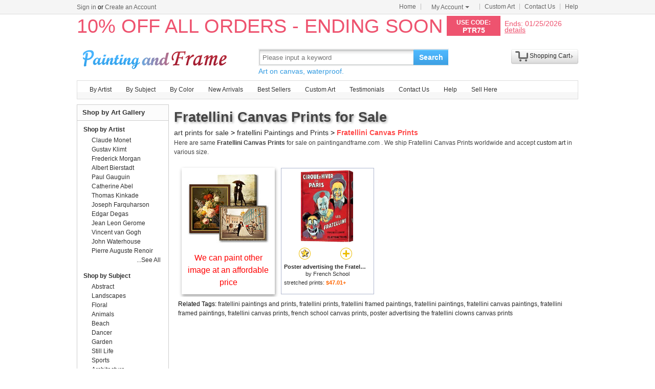

--- FILE ---
content_type: text/html; Charset=utf-8
request_url: https://www.paintingandframe.com/art/fratellini/canvas+prints
body_size: 2840
content:
<!doctype html><html><head><meta http-equiv="Content-Type" content="text/html; charset=utf-8"><meta http-equiv="X-UA-Compatible" content="IE=edge,chrome=1"><title>Fratellini Canvas Prints for Sale - Art Prints for Sale</title><meta name="description" content="Fratellini Canvas Prints for sale. Shop your favorite Fratellini Canvas Prints at payable price. Click to see fratellini paintings and frames from thousands of available designs."><meta name="keywords" content="Fratellini Canvas Prints,fratellini prints,fratellini paintings,fratellini,framed"><link rel="canonical" href="https://paintingandframe.com/art/fratellini/canvas+prints"><link rel="alternate" media="only screen and (max-width: 640px)" href="https://paintingandframe.com/m/art/fratellini/canvas+prints"><link rel="stylesheet" href="/css/css.css" /></head><body><div id="site-nav"><div id="site-nav-bd"><p id="login-info"></p><ul class="quick-menu"><li class="home"><a href="/">Home</a></li><li class="item"><div class="menu myct"><a class="menu-hd" href="/myaccount.html" rel="nofollow">My Account<b></b></a><div class="menu-bd"><div class="menu-bd-panel"><div><p><a href="/myorder.html" rel="nofollow">Order History</a></p><p><a href="/myfav.html" rel="nofollow">My Favorites</a></p></div></div></div></div></li><li class="item"><a href="/custompainting/">Custom Art<b></b></a></li><li class="item"><a href="/contact.html">Contact Us<b></b></a></li><li class="last"><a href="/help.html">Help</a></li></ul></div></div><div style="display:none" id="promo-container"></div><div id="header"><div class="h_logo"><h2><a href="/">Art Prints For Sale</a></h2></div><div class="h_right"><div class="searchbox" style="width:372px"><form method="get" action="/search.html" onsubmit="return check();" style="z-index:-1" id="searchForm"><fieldset class="searchbox_search"><input id="q" name="q" value="" maxlength="150" style="width:295px" class="input" type="search" autocomplete="off" placeholder="Please input a keyword" x-webkit-speech="x-webkit-speech" x-webkit-grammar="builtin:translate" lang="en"><button type="submit" id="btnSearch">Search</button></fieldset></form><div style="color:#339be1;font-size:14px">Art on canvas, waterproof.</div></div><div style="float:left;margin-top:20px;margin-left:15px"><g:plusone href="http://paintingandframe.com/"></g:plusone></div><div id="spcc"><div id="settleup"><dl class=""><dt class="ld"><s><span id="shopping-amount"></span></s><a href="/cart.html">Shopping Cart</a><b></b></dt><dd><div class="prompt">Your shopping cart is empty.</div></dd></dl></div></div></div></div><div class="mainnav"><ul id="navlist"><li><a href="/byartist.html">By Artist</a><ul><li><a href="/artist/claude_monet.html">Claude Monet</a></li><li><a href="/artist/gustav_klimt.html">Gustav Klimt</a></li><li><a href="/artist/frederick_morgan.html">Frederick Morgan</a></li><li><a href="/artist/albert_bierstadt.html">Albert Bierstadt</a></li><li><a href="/artist/Paul_Gauguin.html">Paul Gauguin</a></li><li><a href="/artist/catherine_abel.html">Catherine Abel</a></li><li><a href="/artist/thomas_kinkade.html">Thomas Kinkade</a></li><li><a href="/artist/joseph_farquharson.html">Joseph Farquharson</a></li><li><a href="/artist/edgar_degas.html">Edgar Degas</a></li><li><a href="/artist/jean_leon_gerome.html">Jean Leon Gerome</a></li><li><a href="/artist/vincent_van_gogh.html">Vincent van Gogh</a></li><li><a href="/artist/john_william_waterhouse.html">John Waterhouse</a></li><li><a href="/artist/pierre_auguste_renoir.html">Pierre Auguste Renoir</a></li><li style="float:right"><a href="/byartist.html" style="color:#2f92ff">... More artists</a></li></ul></li><li><a href="/bysubject.html">By Subject</a><ul><li><a href="/art-prints/abstract_paintings.html">Abstract</a></li><li><a href="/art-prints/landscapes_paintings.html">Landscapes</a></li><li><a href="/art-prints/floral_paintings.html">Floral</a></li><li><a href="/art-prints/beach_paintings.html">Beach</a></li><li><a href="/art-prints/dancer_paintings.html">Dancer</a></li><li><a href="/art-prints/garden_paintings.html">Garden</a></li><li><a href="/art-prints/sports_paintings.html">Sports</a></li><li><a href="/art-prints/architecture_paintings.html">Architecture</a></li><li style="float:right"><a href="/bysubject.html" style="color:#2f92ff">... More subjects</a></li></ul></li><li><a href="/bycolor.html">By Color</a><ul><li><a href="/bycolor.html?art=red" title="Red">Red</a></li><li><a href="/bycolor.html?art=green" title="Green">Green</a></li><li><a href="/bycolor.html?art=blue" title="Blue">Blue</a></li><li><a href="/bycolor.html?art=olive" title="Olive">Olive</a></li><li><a href="/bycolor.html?art=yellow" title="Yellow">Yellow</a></li><li><a href="/bycolor.html?art=gold" title="Gold">Gold</a></li><li><a href="/bycolor.html?art=gray" title="Gray">Gray</a></li><li><a href="/bycolor.html?art=orange" title="Orange">Orange</a></li><li><a href="/bycolor.html?art=burgundy" title="Burgundy">Burgundy</a></li><li><a href="/bycolor.html?art=brown" title="Brown">Brown</a></li><li><a href="/bycolor.html?art=colorful" title="Colorful">Colorful</a></li><li><a href="/bycolor.html?art=cyan" title="Cyan">Cyan</a></li><li style="float:right"><a href="/bycolor.html" style="color:#2f92ff">... More Colors</a></li></ul></li><li><a href="/newarrivals.html">New Arrivals</a></li><li><a href="/bestsellers.html">Best Sellers</a></li><li><a href="/custompainting/" target="_blank">Custom Art</a></li><li><a href="/testimonials.html">Testimonials</a></li><li><a href="/contact.html">Contact Us</a></li><li><a href="/help.html">Help</a></li><li><a href="/login.html" rel="nofollow">Sell Here</a></li></ul></div><div class="clr"></div><div id="content"><div class="col-main"><div style="padding:5px 0 5px 0;" id="srinfo"><h1>Fratellini Canvas Prints for Sale</h1><p style="font-size:14px;"><a href="/">art prints for sale</a> &gt; <a href="/art/fratellini/all">fratellini Paintings and Prints</a> &gt; <b style="color:#FF4A4A">Fratellini Canvas Prints</b></p><p style='font-size:12px;padding-bottom:5px;color:#444'>Here are same <b>Fratellini Canvas Prints</b> for sale on paintingandframe.com . We ship Fratellini Canvas Prints worldwide and accept <a href="/custompainting/">custom art</a> in various size.</p></div><div style="border:0;margin-left: 3px;"><div id="CatProArea"><ul class="prolist"><li class="fca"><div style='padding-top:10px;'><a href="/custompainting/" title='Custom Art' target=_blank><img src="/img/customart.jpg" /></a></div><div style='margin:10px'><a href="/custompainting/" target=_blank>We can paint other image at an affordable price</a></div></li><li class='item hProduct'><span class="pic"><a href="/buy/french_school_poster_advertising_the_fratellini_clowns_canvas_print-3247.html"><img src="/img/loading.gif" data-original="/images-stretched-canvas/french-school-poster-advertising-the-fratellini-clowns-M-3247.jpg" alt="Fratellini Canvas Prints - Poster advertising the Fratellini Clowns by French School" title="Fratellini Canvas Prints - Poster advertising the Fratellini Clowns by French School" class='photo' /></a></span><p><span><a href="javascript:addfav(3247);" rel="nofollow"><img src="/img/icon_small_favourites.gif" title="add to favorites"></a></span><a href="/prints/french_school_poster_advertising_the_fratellini_clowns-3247.html"><img src="/img/icon_small_details.gif" title="See more details"></a></p><dl><dt><a href="/prints/french_school_poster_advertising_the_fratellini_clowns-3247.html" class='url fn'><b>Poster advertising the Fratellini Clowns for sale</b></a> by <a href="/artist/french_school.html" class='category'>French School</a></dt><dd>stretched prints: <b class='price'>$47.01+</b></dd></dl></li></ul></div><div style="clear:both;text-align:left;padding:5px;">Related Tags: <a href="/art/fratellini/all">fratellini paintings and prints</a>, <a href="/art/fratellini/prints">fratellini prints</a>, <a href="/art/fratellini/framed+paintings">fratellini framed paintings</a>, <a href="/art/fratellini/paintings">fratellini paintings</a>, <a href="/art/fratellini/canvas+paintings">fratellini canvas paintings</a>, <a href="/art/fratellini/framed+paintings">fratellini framed paintings</a>, <a href="/art/fratellini/canvas+prints">fratellini canvas prints</a>, <a href="/art/french+school/canvas+prints">french school canvas prints</a>, <a href="/art/poster+advertising+the+fratellini+clowns/canvas+prints">poster advertising the fratellini clowns canvas prints</a></div></div></div><div class="col-sub"><div class="box"><div class="box_tt"><h2>Shop by Art Gallery</h2></div><div class="box_con"><dl><dt><a href="/byartist.html">Shop by Artist</a></dt><dd><a href="/artist/claude_monet.html">Claude Monet</a></dd><dd><a href="/artist/gustav_klimt.html">Gustav Klimt</a></dd><dd><a href="/artist/frederick_morgan.html">Frederick Morgan</a></dd><dd><a href="/artist/albert_bierstadt.html">Albert Bierstadt</a></dd><dd><a href="/artist/Paul_Gauguin.html">Paul Gauguin</a></dd><dd><a href="/artist/catherine_abel.html">Catherine Abel</a></dd><dd><a href="/artist/thomas_kinkade.html">Thomas Kinkade</a></dd><dd><a href="/artist/joseph_farquharson.html">Joseph Farquharson</a></dd><dd><a href="/artist/edgar_degas.html">Edgar Degas</a></dd><dd><a href="/artist/jean_leon_gerome.html">Jean Leon Gerome</a></dd><dd><a href="/artist/vincent_van_gogh.html">Vincent van Gogh</a></dd><dd><a href="/artist/john_william_waterhouse.html">John Waterhouse</a></dd><dd><a href="/artist/pierre_auguste_renoir.html">Pierre Auguste Renoir</a></dd><dd class="more"><a href="/byartist.html">...See All</a></dd></dl><dl><dt><a href="/bysubject.html">Shop by Subject</a></dt><dd><a href="/art-prints/abstract_paintings.html">Abstract</a></dd><dd><a href="/art-prints/landscapes_paintings.html">Landscapes</a></dd><dd><a href="/art-prints/floral_paintings.html">Floral</a></dd><dd><a href="/art-prints/animals_paintings.html">Animals</a></dd><dd><a href="/art-prints/beach_paintings.html">Beach</a></dd><dd><a href="/art-prints/dancer_paintings.html">Dancer</a></dd><dd><a href="/art-prints/garden_paintings.html">Garden</a></dd><dd><a href="/art-prints/still_Life_paintings.html">Still Life</a></dd><dd><a href="/art-prints/sports_paintings.html">Sports</a></dd><dd><a href="/art-prints/architecture_paintings.html">Architecture</a></dd><dd class="more"><a href="/bysubject.html">...See All</a></dd></dl></div></div></div></div><div class="clr"></div><div id="footer"><img src="/img/credit-cards.gif" /><div>&copy;2026 paintingandframe.com All Right reserved.</div></div><script src="/js/jq.js"></script><script src="/js/js.1127.js"></script><style type="text/css">.prolist .pic img{-moz-box-shadow:none;-webkit-box-shadow:none;box-shadow:none;filter:progid:DXImageTransform.Microsoft.Shadow(Strength=0,Direction=0,Color='#ffffff');}</style></body></html>

--- FILE ---
content_type: text/html; Charset=utf-8
request_url: https://www.paintingandframe.com/getpromo.html
body_size: -116
content:
{"pcode":"PTR75","ends":"01/25/2026","drate":"10% OFF ALL ORDERS - ENDING SOON"}

--- FILE ---
content_type: text/html; charset=utf-8
request_url: https://accounts.google.com/o/oauth2/postmessageRelay?parent=https%3A%2F%2Fwww.paintingandframe.com&jsh=m%3B%2F_%2Fscs%2Fabc-static%2F_%2Fjs%2Fk%3Dgapi.lb.en.2kN9-TZiXrM.O%2Fd%3D1%2Frs%3DAHpOoo_B4hu0FeWRuWHfxnZ3V0WubwN7Qw%2Fm%3D__features__
body_size: 162
content:
<!DOCTYPE html><html><head><title></title><meta http-equiv="content-type" content="text/html; charset=utf-8"><meta http-equiv="X-UA-Compatible" content="IE=edge"><meta name="viewport" content="width=device-width, initial-scale=1, minimum-scale=1, maximum-scale=1, user-scalable=0"><script src='https://ssl.gstatic.com/accounts/o/2580342461-postmessagerelay.js' nonce="HoFEuMeSXs-J8uhGh1H6RA"></script></head><body><script type="text/javascript" src="https://apis.google.com/js/rpc:shindig_random.js?onload=init" nonce="HoFEuMeSXs-J8uhGh1H6RA"></script></body></html>